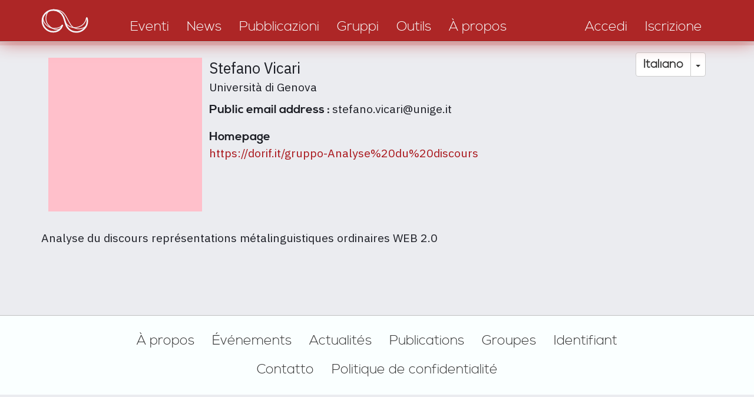

--- FILE ---
content_type: text/html; charset=UTF-8
request_url: https://discourseanalysis.net/fr/user/12304?language=it
body_size: 5213
content:
<!DOCTYPE html>
<html  lang="it" dir="ltr" prefix="content: http://purl.org/rss/1.0/modules/content/  dc: http://purl.org/dc/terms/  foaf: http://xmlns.com/foaf/0.1/  og: http://ogp.me/ns#  rdfs: http://www.w3.org/2000/01/rdf-schema#  schema: http://schema.org/  sioc: http://rdfs.org/sioc/ns#  sioct: http://rdfs.org/sioc/types#  skos: http://www.w3.org/2004/02/skos/core#  xsd: http://www.w3.org/2001/XMLSchema# ">
<head>
    <meta charset="utf-8" />
<link rel="canonical" href="https://discourseanalysis.net/fr/user/12304?language=it" />
<meta name="description" content="discourseanalysis" />
<meta property="og:site_name" content="DiscourseNet" />
<meta property="og:type" content="website" />
<meta property="og:url" content="https://discourseanalysis.net/fr?language=it" />
<meta property="og:description" content="The community portal for Discourse Studies" />
<meta property="og:image" content="https://discourseanalysis.net/sites/default/files/2022-03/DN_SocialMedia-Seite001.png" />
<meta name="twitter:card" content="summary_large_image" />
<meta name="twitter:description" content="The community portal for Discourse Studies" />
<meta name="twitter:site" content="@DiscourseNet" />
<meta name="twitter:title" content="DiscourseNet" />
<meta name="twitter:url" content="https://discourseanalysis.net/fr?language=it" />
<meta name="Generator" content="Drupal 8 (https://www.drupal.org)" />
<meta name="MobileOptimized" content="width" />
<meta name="HandheldFriendly" content="true" />
<meta name="viewport" content="width=device-width, initial-scale=1.0" />
<meta about="/fr/user/12304?language=it" property="schema:name" content="Stefano Vicari" lang="" />
<link rel="shortcut icon" href="/themes/custom/bssubless/favicon.ico" type="image/vnd.microsoft.icon" />
<link rel="alternate" hreflang="fr" href="https://discourseanalysis.net/fr/user/12304?language=it" />
<script>window.a2a_config=window.a2a_config||{};a2a_config.callbacks=[];a2a_config.overlays=[];a2a_config.templates={};</script>

        <title>Stefano Vicari | discourseanalysis</title>
        <style>
            body.noJs .jsOnly {
                display: none !important;
            }

            body.jsEnabled .noJsOnly {
                display: none !important;
            }

            .screenAll {
            }

            @media screen and (min-width: 1280px) {
                .screenNotLarge {
                    display: none !important;
                }

                .screenMid {
                    display: none !important;
                }

                .screenMidLarge {
                    display: none !important;
                }
            }

            @media screen and (max-width: 1279.9px) {
                .screenLarge {
                    display: none !important;
                }
            }

            @media screen and (min-width: 920px) {
                .screenMidSmall {
                    display: none !important;
                }

                .screenLowerHalf {
                    display: none !important;
                }
            }

            @media screen and (max-width: 919.9px) {
                .screenUpperHalf {
                    display: none !important;
                }

                .screenMidLarge {
                    display: none !important;
                }
            }

            @media screen and (min-width: 480px) {
                .screenSmall {
                    display: none !important;
                }
            }

            @media screen and (max-width: 479.9px) {
                .screenNotSmall {
                    display: none !important;
                }

                .screenMid {
                    display: none !important;
                }

                .screenMidSmall {
                    display: none !important;
                }
            }

            #overlay {
                display: none;
                position: fixed;
                top: 0;
                left: 0;
                bottom: 0;
                right: 0;
                z-index: 3000;
                background-color: rgba(1, 46, 80, 0.8);
            }
        </style>
        <link rel="stylesheet" media="all" href="/sites/default/files/css/css_9FQ2BjqPZzkyGu2Tkp95QzX_Op_dj5FLh-EnHsaZumI.css" />
<link rel="stylesheet" media="all" href="/sites/default/files/css/css_t8HRnJhxgoQHnTYjA4gAjT1-BXo7HERzEjbikrvzle4.css" />
<link rel="stylesheet" media="all" href="//fonts.googleapis.com/css?family=Fira+Sans+Condensed:200&amp;subset=cyrillic,cyrillic-ext,latin-ext" />
<link rel="stylesheet" media="all" href="//fonts.googleapis.com/css?family=Fira+Sans+Extra+Condensed:400,700&amp;subset=cyrillic,cyrillic-ext,latin-ext" />
<link rel="stylesheet" media="all" href="//fonts.googleapis.com/css?family=IBM+Plex+Sans:400,400i,700,700i&amp;subset=cyrillic,cyrillic-ext,latin-ext" />

            
<!--[if lte IE 8]>
<script src="/sites/default/files/js/js_VtafjXmRvoUgAzqzYTA3Wrjkx9wcWhjP0G4ZnnqRamA.js"></script>
<![endif]-->

                <meta name="wot-verification" content="b3e53392cc4f03b0b210"/>
                </head>
<body class="path-user navbar-is-static-top has-glyphicons noJs">
<a href="#main-content" class="visually-hidden focusable skip-link">
    Salta al contenuto principale
</a>

  <div class="dialog-off-canvas-main-canvas" data-off-canvas-main-canvas>
    
              <div class="region region-navigation-collapsible">
    <nav role="navigation" aria-labelledby="block-bssubless-main-menu-menu" id="block-bssubless-main-menu">
            <h2 class="sr-only" id="block-bssubless-main-menu-menu">Main navigation</h2>

      
<div>
    <div id="da_topStripe" class="da_contentBlock_fullWidthContainer ">
        <div class="da_contentBlock_maxWidthEnforce">
            <div class="da_contentBlock_windowPadding">
                <div class="da_contentBlock_payload">
                    <div class="formTable fullWidth">
                        <div class="formTableRow fullWidth">
                            <div class="formTableCell vAlignBottom">
                                <a href="/it/">
                                    <div class="da_ts_logo">
                                        <svg version="1.1" xmlns="http://www.w3.org/2000/svg" xmlns:xlink="http://www.w3.org/1999/xlink" x="0px" y="0px"
                                             width="708.66px" height="708.66px" viewBox="0 0 708.66 708.66" enable-background="new 0 0 708.66 708.66" xml:space="preserve">
                                            <g>
                                                <path fill="none" stroke="#000000" stroke-width="15.3087" stroke-linecap="round" stroke-linejoin="round" d="M329.541,400.53
                                                    c0,0-10.033,23.238-16.371,31.159c-9.897,12.372-32.215,34.52-75.706,34.52c-61.751,0-111.81-50.058-111.81-111.809
                                                    c0-36.45,17.442-68.826,44.435-89.238c18.736-14.168,42.074-22.572,67.375-22.572c46.471,0,86.065,28.458,103.196,68.699
                                                    c6.26,14.707,22.833,72.195,22.833,72.195c5.179,17.608,12.45,30.639,17.998,38.36c20.293,28.246,53.431,46.643,90.865,46.643
                                                    c61.751,0,111.809-50.059,111.809-111.81c0-11.115-1.621-21.85-4.641-31.983"/>
                                                <path fill="none" stroke="#000000" stroke-width="7.6544" stroke-linecap="round" stroke-linejoin="round" d="M195.835,251.045
                                                    c-29.575,19.012-52.189,88.78-13.203,141.007c27.99,37.496,83.97,64.958,122.522,43.833"/>
                                                <path fill="none" stroke="#000000" stroke-width="7.6544" stroke-linecap="round" stroke-linejoin="round" d="M237.12,238.397
                                                    c74.693,0.001,106.151,22.71,138.894,85.555c36.568,70.187,47.565,92.826,82.763,105.443c42.145,15.11,110.078,2.258,123.202-44.71
                                                    "/>
                                                <path fill="none" stroke="#000000" stroke-width="7.6544" stroke-linecap="round" stroke-linejoin="round" d="M359.378,359.42
                                                    c14.314,47.712,70.592,78.526,137.482,56.925c44.078-14.236,69.583-45.124,78.161-94.005 M131.405,319.172
                                                    c-0.528,58.621,56.762,107.888,103.51,110.904c32.743,2.112,69.805,0.558,91.458-31.657"/>
                                            </g>
                                        </svg>
                                    </div>
                                </a>
                            </div>

                            <div class="formTableCell vAlignBottom">
                                <div class="da_ts_navigation">
                                                                                                                                                                                                                                                                                                                                    
                                                                                            <a href="/fr/events?language=it">
                                                    <div class="da_ts_item">Eventi</div>
                                                </a>
                                            
                                                                                                                                                                                                            
                                                                                            <a href="/fr/news?language=it">
                                                    <div class="da_ts_item">News</div>
                                                </a>
                                            
                                                                                                                                                                                                            
                                                                                            <a href="/fr/publications?language=it">
                                                    <div class="da_ts_item">Pubblicazioni</div>
                                                </a>
                                            
                                                                                                                                                                                                            
                                                                                            <a href="/fr/groups?language=it">
                                                    <div class="da_ts_item">Gruppi</div>
                                                </a>
                                            
                                                                                                                                                                                                            
                                                                                            <a href="/fr/node/2317?language=it">
                                                    <div class="da_ts_item">Outils</div>
                                                </a>
                                            
                                                                                                                                                                                                            
                                                                                            <a href="/fr/DN?language=it">
                                                    <div class="da_ts_item">À propos</div>
                                                </a>
                                            
                                                                                                            </div>
                            </div>

                            <div class="formTableCell vAlignBottom">
                                <div class="da_ts_user">
                                                                            <a href="/it/user/login" data-drupal-link-system-path="user/login">
                                            <div class="da_ts_item">Accedi</div>
                                        </a>
                                    
                                                                            <a href="/it/user/register"
                                           data-drupal-link-system-path="user/register">
                                            <div class="da_ts_item">Iscrizione</div>
                                        </a>
                                                                    </div>
                            </div>

                            <div class="formTableCell vAlignMid">
                                <div class="da_ts_mobileMenu" tabIndex="0">
                                    <div class="da_ts_item cursorHand">Menu</div>
                                    <div class="fullScreenCover">

                                        <div class="da_ELEM_iconClose cursorHand jsOnly">&times;</div>

                                        <div class="verticalSpace size20"></div>
                                        <img src="/themes/custom/bssubless/images/logo_mobileMenu.png" />
                                        <div class="verticalSpace size20"></div>

                                                                                                                                                                                                                                                                                                                    <div className="centerContent">
                                                    
                                                                                                            <a href="/fr/events?language=it">
                                                            <div class="da_ts_item">Eventi</div>
                                                        </a>
                                                                                                    </div>
                                                                                                                                                                                <div className="centerContent">
                                                    
                                                                                                            <a href="/fr/news?language=it">
                                                            <div class="da_ts_item">News</div>
                                                        </a>
                                                                                                    </div>
                                                                                                                                                                                <div className="centerContent">
                                                    
                                                                                                            <a href="/fr/publications?language=it">
                                                            <div class="da_ts_item">Pubblicazioni</div>
                                                        </a>
                                                                                                    </div>
                                                                                                                                                                                <div className="centerContent">
                                                    
                                                                                                            <a href="/fr/groups?language=it">
                                                            <div class="da_ts_item">Gruppi</div>
                                                        </a>
                                                                                                    </div>
                                                                                                                                                                                <div className="centerContent">
                                                    
                                                                                                            <a href="/fr/node/2317?language=it">
                                                            <div class="da_ts_item">Outils</div>
                                                        </a>
                                                                                                    </div>
                                                                                                                                                                                <div className="centerContent">
                                                    
                                                                                                            <a href="/fr/DN?language=it">
                                                            <div class="da_ts_item">À propos</div>
                                                        </a>
                                                                                                    </div>
                                                                                    
                                        <div class="verticalSpace size20"></div>

                                        <div className="centerContent">
                                                                                            <a href="/it/user/register"
                                                   data-drupal-link-system-path="user/register">
                                                    <div class="da_ts_item">Iscrizione</div>
                                                </a>
                                                                                    </div>

                                        <div className="centerContent">
                                                                                            <a href="/it/user/login" data-drupal-link-system-path="user/login">
                                                    <div class="da_ts_item">Accedi</div>
                                                </a>
                                                                                    </div>

                                    </div>
                                </div>
                            </div>
                        </div>
                    </div>
                </div>
            </div>
        </div>
    </div>
</div>


  </nav>

  </div>

    

    <div role="heading">
                                    <div class="" role="heading">
                      <div class="region region-header">
    <div id="block-dropdownlanguageinterfacetext" class="da_languageSelector block block-dropdown-language block-dropdown-languagelanguage-interface">
    
        
            <div class="content">
            <div class="form-item js-form-item form-wrapper js-form-wrapper panel panel-default" id="bootstrap-panel">

              <div class="panel-heading">
                          <div class="panel-title">Switch Language</div>
              </div>
      
            
    
    <div class="panel-body">
            <div class="dropdown-language-item btn-group dropdown">
  <button class="language-link session-active active-language button js-form-submit form-submit btn-default btn" formnovalidate="formnovalidate" data-dropdown-target="#dropdown-item-1768961629" type="submit" name="op" value="Italiano">Italiano</button><button class="btn-default btn dropdown-toggle" type="button" data-toggle="dropdown" aria-haspopup="true" aria-expanded="false"><span class="caret"></span><span class="sr-only">Toggle Dropdown</span></button>
  <ul class="dropdown-menu" role="menu"><li><span class="language-link session-active active-language hidden" formnovalidate="formnovalidate" id="dropdown-item-1768961629">Italiano</span></li><li><a href="/fr/user/12304?language=en" class="language-link" formnovalidate="formnovalidate" id="ajax-link-1768961629">English</a></li><li><a href="/fr/user/12304?language=de" class="language-link" formnovalidate="formnovalidate" id="ajax-link-1768961629--2">Deutsch</a></li><li><a href="/fr/user/12304?language=fr" class="language-link" formnovalidate="formnovalidate" id="ajax-link-1768961629--3">Français</a></li><li><a href="/fr/user/12304?language=es" class="language-link" formnovalidate="formnovalidate" id="ajax-link-1768961629--4">Español</a></li><li><a href="/fr/user/12304?language=pt-pt" class="language-link" formnovalidate="formnovalidate" id="ajax-link-1768961629--5">Português</a></li></ul>
</div>

          </div>
  
    
</div>

        </div>
    </div>


  </div>

                </div>
                        </div>

    <div role="main js-quickedit-main-content">
    <section>
        <div id="da_mainContent"
             class="da_contentBlock_fullWidthContainer">
            <div class="da_contentBlock_maxWidthEnforce">
                <div class="da_contentBlock_windowPadding da_contentBlock_windowPadding">
                    <div class="da_contentBlock_payload">

                                                                                                            <div class="highlighted">  <div class="region region-highlighted">
    <div data-drupal-messages-fallback class="hidden"></div>

  </div>
</div>
                                                    
                                                
                                                
                                                
                                                                            <a id="main-content"></a>
                              <div class="region region-content">
      <article typeof="schema:Person" about="/fr/user/12304?language=it">
  </article>







<div id="da_entity_user">

    <div class="formTable fullWidth">
        <div class="formTableRow fullWidth">
            <div class="formTableCell width-1-in-4 vAlignTop">
                <div class="da_SEM_avatar"
                     style="background-image: url('')"
                >
                    <img src="/themes/custom/bssubless/images/proportions_1on1.png" />
                </div>
            </div>

            <div class="formTableCell width-3-in-4 vAlignTop">
                <div class="da_SEM_userName">
                    Stefano
                    Vicari
                </div>
                            <div>
            <div class="da_SEM__value">
                Università di Genova
            </div>
        </div>
    

                <div class="verticalSpace size05"></div>

                            <div>
            <div class="da_SEM__label formFlow">
                Public email address :
            </div>
            <div class="da_SEM__value formFlow">
                stefano.vicari@unige.it
            </div>
        </div>
    
                    

                <div class="verticalSpace size05"></div>

                    
                    
                    

                                    <div class="verticalSpace size05"></div>

                                <div>
            <div class="da_SEM__label">
                Homepage
            </div>
                                                                                
                <div>
                    <a class="da_SEM__value" href="https://dorif.it/gruppo-Analyse%20du%20discours">
                        <span class="da_SEM__value">
                            https://dorif.it/gruppo-Analyse%20du%20discours
                        </span>
                    </a>
                </div>
                    </div>
    
                
            </div>
        </div>
    </div>
</div>

<div class="verticalSpace"></div>

<div class=da_SEM__value">
    Analyse du discours
représentations métalinguistiques ordinaires
WEB 2.0

</div>

<div class="verticalSpace size20"></div>


  </div>

                                            </div>
                </div>
            </div>
        </div>
    </section>
    </div>

            <footer role="contentinfo">
              <div class="region region-footer">
    <nav role="navigation" aria-labelledby="block-footer-menu" id="block-footer">
            
  <h2 class="visually-hidden" id="block-footer-menu">Footer</h2>
  

        
<div>
    <div id="da_footer" class="da_contentBlock_fullWidthContainer ">
        <div class="da_contentBlock_maxWidthEnforce">
            <div class="da_contentBlock_windowPadding">
                <div class="da_contentBlock_payload">
                    <div class="da_f_linkContainer">
                                            <div class="da_f_linkItem">
            <a href="/fr/DN/about?language=it">À propos</a>
        </div>
                    <div class="da_f_linkItem">
            <a href="/fr/events?language=it">Événements</a>
        </div>
                    <div class="da_f_linkItem">
            <a href="/fr/news?language=it">Actualités</a>
        </div>
                    <div class="da_f_linkItem">
            <a href="/fr/publications?language=it">Publications</a>
        </div>
                    <div class="da_f_linkItem">
            <a href="/fr/groups?language=it">Groupes</a>
        </div>
                    <div class="da_f_linkItem">
            <a href="/fr/user/login?language=it">Identifiant</a>
        </div>
                    <div class="da_f_linkItem">
            <a href="/fr/contact?language=it">Contatto</a>
        </div>
                    <div class="da_f_linkItem">
            <a href="/fr/node/2314?language=it">Politique de confidentialité</a>
        </div>
    
                    </div>
                </div>
            </div>
        </div>
    </div>
</div>


  </nav>

  </div>

        </footer>
    

  </div>


<script type="application/json" data-drupal-selector="drupal-settings-json">{"path":{"baseUrl":"\/","scriptPath":null,"pathPrefix":"fr\/","currentPath":"user\/12304","currentPathIsAdmin":false,"isFront":false,"currentLanguage":"fr","currentQuery":{"language":"it"}},"pluralDelimiter":"\u0003","suppressDeprecationErrors":true,"bootstrap":{"forms_has_error_value_toggle":1,"modal_animation":1,"modal_backdrop":"true","modal_focus_input":1,"modal_keyboard":1,"modal_select_text":1,"modal_show":1,"modal_size":"","popover_enabled":1,"popover_animation":1,"popover_auto_close":1,"popover_container":"body","popover_content":"","popover_delay":"0","popover_html":0,"popover_placement":"right","popover_selector":"","popover_title":"","popover_trigger":"click","popover_trigger_autoclose":1,"tooltip_enabled":1,"tooltip_animation":1,"tooltip_container":"body","tooltip_delay":"0","tooltip_html":0,"tooltip_placement":"auto left","tooltip_selector":"","tooltip_trigger":"hover"},"user":{"uid":0,"permissionsHash":"38ccfb22ce87845dfa2a5d88b1baedff4f899cec7b7e2aee07414b76a016f451"}}</script>
<script src="/sites/default/files/js/js_alhECEje_T-lIINlJDaZrzwP7jMcaGL7IXBtSvZQ7xQ.js"></script>
<script src="https://static.addtoany.com/menu/page.js" async></script>
<script src="/sites/default/files/js/js_r-JsItFjkfMoxYTAdL7FmeqTIVOYVVPLDU06t9QZAvE.js"></script>

</body>
</html>
